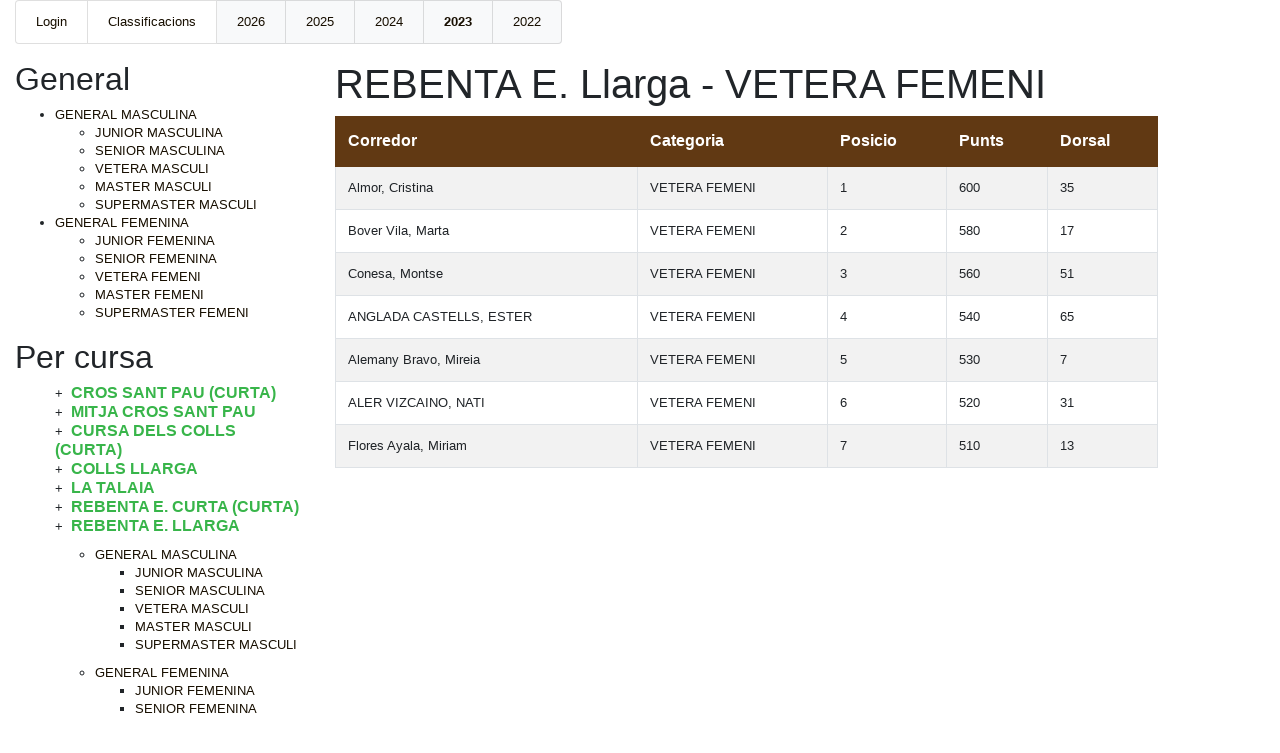

--- FILE ---
content_type: text/html; charset=utf-8
request_url: https://classificacio.lligagranpenedes.cat/curses/28/categories/8/classificacions?temporada=2023
body_size: 2984
content:
<!DOCTYPE html>
<html>
  <head>
    <title>LligaPenedes</title>
    <meta name="csrf-param" content="authenticity_token" />
<meta name="csrf-token" content="RNMeswEzPRxUd3bColwlntiGoyq+PDVprM8BqNiFyQi1HzGGBuovRWbsjnkS7MNoe4aq1ATqK3aLjkk9yppxGg==" />
    

    <link rel="stylesheet" media="all" href="/assets/application-c0d61ede5a02f127e860708cd0f3663954c234b9712026d4c884a0371c17e6ec.css" data-turbolinks-track="reload" />
    <script src="/packs/js/application-eaed6f2079348ff4ed7d.js" data-turbolinks-track="reload"></script>
  </head>

  <body>

    <div class="container-fluid">

    <div class="menu">
      <ul class="list-group list-group-horizontal">
          <li class="list-group-item"><a href="/login">Login</a></li>
        <li class="list-group-item"><a href="/classificacions">Classificacions</a></li>
          <li class="list-group-item bg-light ">
              <a href="/categories/8/classificacions?temporada=2026">2026</a>
          </li>
          <li class="list-group-item bg-light ">
              <a href="/categories/8/classificacions?temporada=2025">2025</a>
          </li>
          <li class="list-group-item bg-light ">
              <a href="/categories/8/classificacions?temporada=2024">2024</a>
          </li>
          <li class="list-group-item bg-light activa">
              <a href="/categories/8/classificacions?temporada=2023">2023</a>
          </li>
          <li class="list-group-item bg-light ">
              <a href="/categories/8/classificacions?temporada=2022">2022</a>
          </li>
      </ul>
    </div>

    <p id="notice"></p>

<div class="row">
  <div class="col">
    <h2>General</h2>
    <ul>
        <li>
          <a href="/classificacions?general=GENERAL+MASCULINA&amp;temporada=2023">GENERAL MASCULINA</a>
          <ul>
              <li><a href="/categories/1/classificacions?temporada=2023">JUNIOR MASCULINA</a></li>
              <li><a href="/categories/2/classificacions?temporada=2023">SENIOR MASCULINA</a></li>
              <li><a href="/categories/3/classificacions?temporada=2023">VETERA MASCULI</a></li>
              <li><a href="/categories/4/classificacions?temporada=2023">MASTER MASCULI</a></li>
              <li><a href="/categories/5/classificacions?temporada=2023">SUPERMASTER MASCULI</a></li>
          </ul>
        </li>
        <li>
          <a href="/classificacions?general=GENERAL+FEMENINA&amp;temporada=2023">GENERAL FEMENINA</a>
          <ul>
              <li><a href="/categories/6/classificacions?temporada=2023">JUNIOR FEMENINA</a></li>
              <li><a href="/categories/7/classificacions?temporada=2023">SENIOR FEMENINA</a></li>
              <li><a href="/categories/8/classificacions?temporada=2023">VETERA FEMENI</a></li>
              <li><a href="/categories/9/classificacions?temporada=2023">MASTER FEMENI</a></li>
              <li><a href="/categories/10/classificacions?temporada=2023">SUPERMASTER FEMENI</a></li>
          </ul>
        </li>
    </ul>

    <h2>Per cursa</h2>
    <ul>
        <li class="cursa">
          <span>Cros Sant Pau (curta)</span>
          <ul style="display: none">
              <li>
                <a href="/curses/22/classificacions?general=GENERAL+MASCULINA&amp;temporada=2023">GENERAL MASCULINA</a>
                <ul>
                    <li><a href="/curses/22/categories/1/classificacions?temporada=2023">JUNIOR MASCULINA</a></li>
                    <li><a href="/curses/22/categories/2/classificacions?temporada=2023">SENIOR MASCULINA</a></li>
                    <li><a href="/curses/22/categories/3/classificacions?temporada=2023">VETERA MASCULI</a></li>
                    <li><a href="/curses/22/categories/4/classificacions?temporada=2023">MASTER MASCULI</a></li>
                    <li><a href="/curses/22/categories/5/classificacions?temporada=2023">SUPERMASTER MASCULI</a></li>
                </ul>
              </li>
              <li>
                <a href="/curses/22/classificacions?general=GENERAL+FEMENINA&amp;temporada=2023">GENERAL FEMENINA</a>
                <ul>
                    <li><a href="/curses/22/categories/6/classificacions?temporada=2023">JUNIOR FEMENINA</a></li>
                    <li><a href="/curses/22/categories/7/classificacions?temporada=2023">SENIOR FEMENINA</a></li>
                    <li><a href="/curses/22/categories/8/classificacions?temporada=2023">VETERA FEMENI</a></li>
                    <li><a href="/curses/22/categories/9/classificacions?temporada=2023">MASTER FEMENI</a></li>
                    <li><a href="/curses/22/categories/10/classificacions?temporada=2023">SUPERMASTER FEMENI</a></li>
                </ul>
              </li>
          </ul>
        </li>
        <li class="cursa">
          <span>Mitja Cros Sant Pau  </span>
          <ul style="display: none">
              <li>
                <a href="/curses/23/classificacions?general=GENERAL+MASCULINA&amp;temporada=2023">GENERAL MASCULINA</a>
                <ul>
                    <li><a href="/curses/23/categories/1/classificacions?temporada=2023">JUNIOR MASCULINA</a></li>
                    <li><a href="/curses/23/categories/2/classificacions?temporada=2023">SENIOR MASCULINA</a></li>
                    <li><a href="/curses/23/categories/3/classificacions?temporada=2023">VETERA MASCULI</a></li>
                    <li><a href="/curses/23/categories/4/classificacions?temporada=2023">MASTER MASCULI</a></li>
                    <li><a href="/curses/23/categories/5/classificacions?temporada=2023">SUPERMASTER MASCULI</a></li>
                </ul>
              </li>
              <li>
                <a href="/curses/23/classificacions?general=GENERAL+FEMENINA&amp;temporada=2023">GENERAL FEMENINA</a>
                <ul>
                    <li><a href="/curses/23/categories/6/classificacions?temporada=2023">JUNIOR FEMENINA</a></li>
                    <li><a href="/curses/23/categories/7/classificacions?temporada=2023">SENIOR FEMENINA</a></li>
                    <li><a href="/curses/23/categories/8/classificacions?temporada=2023">VETERA FEMENI</a></li>
                    <li><a href="/curses/23/categories/9/classificacions?temporada=2023">MASTER FEMENI</a></li>
                    <li><a href="/curses/23/categories/10/classificacions?temporada=2023">SUPERMASTER FEMENI</a></li>
                </ul>
              </li>
          </ul>
        </li>
        <li class="cursa">
          <span>Cursa dels Colls (curta)</span>
          <ul style="display: none">
              <li>
                <a href="/curses/24/classificacions?general=GENERAL+MASCULINA&amp;temporada=2023">GENERAL MASCULINA</a>
                <ul>
                    <li><a href="/curses/24/categories/1/classificacions?temporada=2023">JUNIOR MASCULINA</a></li>
                    <li><a href="/curses/24/categories/2/classificacions?temporada=2023">SENIOR MASCULINA</a></li>
                    <li><a href="/curses/24/categories/3/classificacions?temporada=2023">VETERA MASCULI</a></li>
                    <li><a href="/curses/24/categories/4/classificacions?temporada=2023">MASTER MASCULI</a></li>
                    <li><a href="/curses/24/categories/5/classificacions?temporada=2023">SUPERMASTER MASCULI</a></li>
                </ul>
              </li>
              <li>
                <a href="/curses/24/classificacions?general=GENERAL+FEMENINA&amp;temporada=2023">GENERAL FEMENINA</a>
                <ul>
                    <li><a href="/curses/24/categories/6/classificacions?temporada=2023">JUNIOR FEMENINA</a></li>
                    <li><a href="/curses/24/categories/7/classificacions?temporada=2023">SENIOR FEMENINA</a></li>
                    <li><a href="/curses/24/categories/8/classificacions?temporada=2023">VETERA FEMENI</a></li>
                    <li><a href="/curses/24/categories/9/classificacions?temporada=2023">MASTER FEMENI</a></li>
                    <li><a href="/curses/24/categories/10/classificacions?temporada=2023">SUPERMASTER FEMENI</a></li>
                </ul>
              </li>
          </ul>
        </li>
        <li class="cursa">
          <span>Colls Llarga </span>
          <ul style="display: none">
              <li>
                <a href="/curses/25/classificacions?general=GENERAL+MASCULINA&amp;temporada=2023">GENERAL MASCULINA</a>
                <ul>
                    <li><a href="/curses/25/categories/1/classificacions?temporada=2023">JUNIOR MASCULINA</a></li>
                    <li><a href="/curses/25/categories/2/classificacions?temporada=2023">SENIOR MASCULINA</a></li>
                    <li><a href="/curses/25/categories/3/classificacions?temporada=2023">VETERA MASCULI</a></li>
                    <li><a href="/curses/25/categories/4/classificacions?temporada=2023">MASTER MASCULI</a></li>
                    <li><a href="/curses/25/categories/5/classificacions?temporada=2023">SUPERMASTER MASCULI</a></li>
                </ul>
              </li>
              <li>
                <a href="/curses/25/classificacions?general=GENERAL+FEMENINA&amp;temporada=2023">GENERAL FEMENINA</a>
                <ul>
                    <li><a href="/curses/25/categories/6/classificacions?temporada=2023">JUNIOR FEMENINA</a></li>
                    <li><a href="/curses/25/categories/7/classificacions?temporada=2023">SENIOR FEMENINA</a></li>
                    <li><a href="/curses/25/categories/8/classificacions?temporada=2023">VETERA FEMENI</a></li>
                    <li><a href="/curses/25/categories/9/classificacions?temporada=2023">MASTER FEMENI</a></li>
                    <li><a href="/curses/25/categories/10/classificacions?temporada=2023">SUPERMASTER FEMENI</a></li>
                </ul>
              </li>
          </ul>
        </li>
        <li class="cursa">
          <span>La Talaia </span>
          <ul style="display: none">
              <li>
                <a href="/curses/26/classificacions?general=GENERAL+MASCULINA&amp;temporada=2023">GENERAL MASCULINA</a>
                <ul>
                    <li><a href="/curses/26/categories/1/classificacions?temporada=2023">JUNIOR MASCULINA</a></li>
                    <li><a href="/curses/26/categories/2/classificacions?temporada=2023">SENIOR MASCULINA</a></li>
                    <li><a href="/curses/26/categories/3/classificacions?temporada=2023">VETERA MASCULI</a></li>
                    <li><a href="/curses/26/categories/4/classificacions?temporada=2023">MASTER MASCULI</a></li>
                    <li><a href="/curses/26/categories/5/classificacions?temporada=2023">SUPERMASTER MASCULI</a></li>
                </ul>
              </li>
              <li>
                <a href="/curses/26/classificacions?general=GENERAL+FEMENINA&amp;temporada=2023">GENERAL FEMENINA</a>
                <ul>
                    <li><a href="/curses/26/categories/6/classificacions?temporada=2023">JUNIOR FEMENINA</a></li>
                    <li><a href="/curses/26/categories/7/classificacions?temporada=2023">SENIOR FEMENINA</a></li>
                    <li><a href="/curses/26/categories/8/classificacions?temporada=2023">VETERA FEMENI</a></li>
                    <li><a href="/curses/26/categories/9/classificacions?temporada=2023">MASTER FEMENI</a></li>
                    <li><a href="/curses/26/categories/10/classificacions?temporada=2023">SUPERMASTER FEMENI</a></li>
                </ul>
              </li>
          </ul>
        </li>
        <li class="cursa">
          <span>REBENTA E. Curta (curta)</span>
          <ul style="display: none">
              <li>
                <a href="/curses/27/classificacions?general=GENERAL+MASCULINA&amp;temporada=2023">GENERAL MASCULINA</a>
                <ul>
                    <li><a href="/curses/27/categories/1/classificacions?temporada=2023">JUNIOR MASCULINA</a></li>
                    <li><a href="/curses/27/categories/2/classificacions?temporada=2023">SENIOR MASCULINA</a></li>
                    <li><a href="/curses/27/categories/3/classificacions?temporada=2023">VETERA MASCULI</a></li>
                    <li><a href="/curses/27/categories/4/classificacions?temporada=2023">MASTER MASCULI</a></li>
                    <li><a href="/curses/27/categories/5/classificacions?temporada=2023">SUPERMASTER MASCULI</a></li>
                </ul>
              </li>
              <li>
                <a href="/curses/27/classificacions?general=GENERAL+FEMENINA&amp;temporada=2023">GENERAL FEMENINA</a>
                <ul>
                    <li><a href="/curses/27/categories/6/classificacions?temporada=2023">JUNIOR FEMENINA</a></li>
                    <li><a href="/curses/27/categories/7/classificacions?temporada=2023">SENIOR FEMENINA</a></li>
                    <li><a href="/curses/27/categories/8/classificacions?temporada=2023">VETERA FEMENI</a></li>
                    <li><a href="/curses/27/categories/9/classificacions?temporada=2023">MASTER FEMENI</a></li>
                    <li><a href="/curses/27/categories/10/classificacions?temporada=2023">SUPERMASTER FEMENI</a></li>
                </ul>
              </li>
          </ul>
        </li>
        <li class="cursa">
          <span>REBENTA E. Llarga </span>
          <ul style="">
              <li>
                <a href="/curses/28/classificacions?general=GENERAL+MASCULINA&amp;temporada=2023">GENERAL MASCULINA</a>
                <ul>
                    <li><a href="/curses/28/categories/1/classificacions?temporada=2023">JUNIOR MASCULINA</a></li>
                    <li><a href="/curses/28/categories/2/classificacions?temporada=2023">SENIOR MASCULINA</a></li>
                    <li><a href="/curses/28/categories/3/classificacions?temporada=2023">VETERA MASCULI</a></li>
                    <li><a href="/curses/28/categories/4/classificacions?temporada=2023">MASTER MASCULI</a></li>
                    <li><a href="/curses/28/categories/5/classificacions?temporada=2023">SUPERMASTER MASCULI</a></li>
                </ul>
              </li>
              <li>
                <a href="/curses/28/classificacions?general=GENERAL+FEMENINA&amp;temporada=2023">GENERAL FEMENINA</a>
                <ul>
                    <li><a href="/curses/28/categories/6/classificacions?temporada=2023">JUNIOR FEMENINA</a></li>
                    <li><a href="/curses/28/categories/7/classificacions?temporada=2023">SENIOR FEMENINA</a></li>
                    <li><a href="/curses/28/categories/8/classificacions?temporada=2023">VETERA FEMENI</a></li>
                    <li><a href="/curses/28/categories/9/classificacions?temporada=2023">MASTER FEMENI</a></li>
                    <li><a href="/curses/28/categories/10/classificacions?temporada=2023">SUPERMASTER FEMENI</a></li>
                </ul>
              </li>
          </ul>
        </li>
        <li class="cursa">
          <span>Nocturna Calafell </span>
          <ul style="display: none">
              <li>
                <a href="/curses/29/classificacions?general=GENERAL+MASCULINA&amp;temporada=2023">GENERAL MASCULINA</a>
                <ul>
                    <li><a href="/curses/29/categories/1/classificacions?temporada=2023">JUNIOR MASCULINA</a></li>
                    <li><a href="/curses/29/categories/2/classificacions?temporada=2023">SENIOR MASCULINA</a></li>
                    <li><a href="/curses/29/categories/3/classificacions?temporada=2023">VETERA MASCULI</a></li>
                    <li><a href="/curses/29/categories/4/classificacions?temporada=2023">MASTER MASCULI</a></li>
                    <li><a href="/curses/29/categories/5/classificacions?temporada=2023">SUPERMASTER MASCULI</a></li>
                </ul>
              </li>
              <li>
                <a href="/curses/29/classificacions?general=GENERAL+FEMENINA&amp;temporada=2023">GENERAL FEMENINA</a>
                <ul>
                    <li><a href="/curses/29/categories/6/classificacions?temporada=2023">JUNIOR FEMENINA</a></li>
                    <li><a href="/curses/29/categories/7/classificacions?temporada=2023">SENIOR FEMENINA</a></li>
                    <li><a href="/curses/29/categories/8/classificacions?temporada=2023">VETERA FEMENI</a></li>
                    <li><a href="/curses/29/categories/9/classificacions?temporada=2023">MASTER FEMENI</a></li>
                    <li><a href="/curses/29/categories/10/classificacions?temporada=2023">SUPERMASTER FEMENI</a></li>
                </ul>
              </li>
          </ul>
        </li>
        <li class="cursa">
          <span>Solidària La Granada (curta)</span>
          <ul style="display: none">
              <li>
                <a href="/curses/30/classificacions?general=GENERAL+MASCULINA&amp;temporada=2023">GENERAL MASCULINA</a>
                <ul>
                    <li><a href="/curses/30/categories/1/classificacions?temporada=2023">JUNIOR MASCULINA</a></li>
                    <li><a href="/curses/30/categories/2/classificacions?temporada=2023">SENIOR MASCULINA</a></li>
                    <li><a href="/curses/30/categories/3/classificacions?temporada=2023">VETERA MASCULI</a></li>
                    <li><a href="/curses/30/categories/4/classificacions?temporada=2023">MASTER MASCULI</a></li>
                    <li><a href="/curses/30/categories/5/classificacions?temporada=2023">SUPERMASTER MASCULI</a></li>
                </ul>
              </li>
              <li>
                <a href="/curses/30/classificacions?general=GENERAL+FEMENINA&amp;temporada=2023">GENERAL FEMENINA</a>
                <ul>
                    <li><a href="/curses/30/categories/6/classificacions?temporada=2023">JUNIOR FEMENINA</a></li>
                    <li><a href="/curses/30/categories/7/classificacions?temporada=2023">SENIOR FEMENINA</a></li>
                    <li><a href="/curses/30/categories/8/classificacions?temporada=2023">VETERA FEMENI</a></li>
                    <li><a href="/curses/30/categories/9/classificacions?temporada=2023">MASTER FEMENI</a></li>
                    <li><a href="/curses/30/categories/10/classificacions?temporada=2023">SUPERMASTER FEMENI</a></li>
                </ul>
              </li>
          </ul>
        </li>
        <li class="cursa">
          <span>Solidària La Granada </span>
          <ul style="display: none">
              <li>
                <a href="/curses/31/classificacions?general=GENERAL+MASCULINA&amp;temporada=2023">GENERAL MASCULINA</a>
                <ul>
                    <li><a href="/curses/31/categories/1/classificacions?temporada=2023">JUNIOR MASCULINA</a></li>
                    <li><a href="/curses/31/categories/2/classificacions?temporada=2023">SENIOR MASCULINA</a></li>
                    <li><a href="/curses/31/categories/3/classificacions?temporada=2023">VETERA MASCULI</a></li>
                    <li><a href="/curses/31/categories/4/classificacions?temporada=2023">MASTER MASCULI</a></li>
                    <li><a href="/curses/31/categories/5/classificacions?temporada=2023">SUPERMASTER MASCULI</a></li>
                </ul>
              </li>
              <li>
                <a href="/curses/31/classificacions?general=GENERAL+FEMENINA&amp;temporada=2023">GENERAL FEMENINA</a>
                <ul>
                    <li><a href="/curses/31/categories/6/classificacions?temporada=2023">JUNIOR FEMENINA</a></li>
                    <li><a href="/curses/31/categories/7/classificacions?temporada=2023">SENIOR FEMENINA</a></li>
                    <li><a href="/curses/31/categories/8/classificacions?temporada=2023">VETERA FEMENI</a></li>
                    <li><a href="/curses/31/categories/9/classificacions?temporada=2023">MASTER FEMENI</a></li>
                    <li><a href="/curses/31/categories/10/classificacions?temporada=2023">SUPERMASTER FEMENI</a></li>
                </ul>
              </li>
          </ul>
        </li>
        <li class="cursa">
          <span>Castell d&#39;Olèrdola </span>
          <ul style="display: none">
              <li>
                <a href="/curses/32/classificacions?general=GENERAL+MASCULINA&amp;temporada=2023">GENERAL MASCULINA</a>
                <ul>
                    <li><a href="/curses/32/categories/1/classificacions?temporada=2023">JUNIOR MASCULINA</a></li>
                    <li><a href="/curses/32/categories/2/classificacions?temporada=2023">SENIOR MASCULINA</a></li>
                    <li><a href="/curses/32/categories/3/classificacions?temporada=2023">VETERA MASCULI</a></li>
                    <li><a href="/curses/32/categories/4/classificacions?temporada=2023">MASTER MASCULI</a></li>
                    <li><a href="/curses/32/categories/5/classificacions?temporada=2023">SUPERMASTER MASCULI</a></li>
                </ul>
              </li>
              <li>
                <a href="/curses/32/classificacions?general=GENERAL+FEMENINA&amp;temporada=2023">GENERAL FEMENINA</a>
                <ul>
                    <li><a href="/curses/32/categories/6/classificacions?temporada=2023">JUNIOR FEMENINA</a></li>
                    <li><a href="/curses/32/categories/7/classificacions?temporada=2023">SENIOR FEMENINA</a></li>
                    <li><a href="/curses/32/categories/8/classificacions?temporada=2023">VETERA FEMENI</a></li>
                    <li><a href="/curses/32/categories/9/classificacions?temporada=2023">MASTER FEMENI</a></li>
                    <li><a href="/curses/32/categories/10/classificacions?temporada=2023">SUPERMASTER FEMENI</a></li>
                </ul>
              </li>
          </ul>
        </li>
        <li class="cursa">
          <span>Històric Trail (curta)</span>
          <ul style="display: none">
              <li>
                <a href="/curses/33/classificacions?general=GENERAL+MASCULINA&amp;temporada=2023">GENERAL MASCULINA</a>
                <ul>
                    <li><a href="/curses/33/categories/1/classificacions?temporada=2023">JUNIOR MASCULINA</a></li>
                    <li><a href="/curses/33/categories/2/classificacions?temporada=2023">SENIOR MASCULINA</a></li>
                    <li><a href="/curses/33/categories/3/classificacions?temporada=2023">VETERA MASCULI</a></li>
                    <li><a href="/curses/33/categories/4/classificacions?temporada=2023">MASTER MASCULI</a></li>
                    <li><a href="/curses/33/categories/5/classificacions?temporada=2023">SUPERMASTER MASCULI</a></li>
                </ul>
              </li>
              <li>
                <a href="/curses/33/classificacions?general=GENERAL+FEMENINA&amp;temporada=2023">GENERAL FEMENINA</a>
                <ul>
                    <li><a href="/curses/33/categories/6/classificacions?temporada=2023">JUNIOR FEMENINA</a></li>
                    <li><a href="/curses/33/categories/7/classificacions?temporada=2023">SENIOR FEMENINA</a></li>
                    <li><a href="/curses/33/categories/8/classificacions?temporada=2023">VETERA FEMENI</a></li>
                    <li><a href="/curses/33/categories/9/classificacions?temporada=2023">MASTER FEMENI</a></li>
                    <li><a href="/curses/33/categories/10/classificacions?temporada=2023">SUPERMASTER FEMENI</a></li>
                </ul>
              </li>
          </ul>
        </li>
        <li class="cursa">
          <span>Històric Trail </span>
          <ul style="display: none">
              <li>
                <a href="/curses/34/classificacions?general=GENERAL+MASCULINA&amp;temporada=2023">GENERAL MASCULINA</a>
                <ul>
                    <li><a href="/curses/34/categories/1/classificacions?temporada=2023">JUNIOR MASCULINA</a></li>
                    <li><a href="/curses/34/categories/2/classificacions?temporada=2023">SENIOR MASCULINA</a></li>
                    <li><a href="/curses/34/categories/3/classificacions?temporada=2023">VETERA MASCULI</a></li>
                    <li><a href="/curses/34/categories/4/classificacions?temporada=2023">MASTER MASCULI</a></li>
                    <li><a href="/curses/34/categories/5/classificacions?temporada=2023">SUPERMASTER MASCULI</a></li>
                </ul>
              </li>
              <li>
                <a href="/curses/34/classificacions?general=GENERAL+FEMENINA&amp;temporada=2023">GENERAL FEMENINA</a>
                <ul>
                    <li><a href="/curses/34/categories/6/classificacions?temporada=2023">JUNIOR FEMENINA</a></li>
                    <li><a href="/curses/34/categories/7/classificacions?temporada=2023">SENIOR FEMENINA</a></li>
                    <li><a href="/curses/34/categories/8/classificacions?temporada=2023">VETERA FEMENI</a></li>
                    <li><a href="/curses/34/categories/9/classificacions?temporada=2023">MASTER FEMENI</a></li>
                    <li><a href="/curses/34/categories/10/classificacions?temporada=2023">SUPERMASTER FEMENI</a></li>
                </ul>
              </li>
          </ul>
        </li>
        <li class="cursa">
          <span>Serralats </span>
          <ul style="display: none">
              <li>
                <a href="/curses/35/classificacions?general=GENERAL+MASCULINA&amp;temporada=2023">GENERAL MASCULINA</a>
                <ul>
                    <li><a href="/curses/35/categories/1/classificacions?temporada=2023">JUNIOR MASCULINA</a></li>
                    <li><a href="/curses/35/categories/2/classificacions?temporada=2023">SENIOR MASCULINA</a></li>
                    <li><a href="/curses/35/categories/3/classificacions?temporada=2023">VETERA MASCULI</a></li>
                    <li><a href="/curses/35/categories/4/classificacions?temporada=2023">MASTER MASCULI</a></li>
                    <li><a href="/curses/35/categories/5/classificacions?temporada=2023">SUPERMASTER MASCULI</a></li>
                </ul>
              </li>
              <li>
                <a href="/curses/35/classificacions?general=GENERAL+FEMENINA&amp;temporada=2023">GENERAL FEMENINA</a>
                <ul>
                    <li><a href="/curses/35/categories/6/classificacions?temporada=2023">JUNIOR FEMENINA</a></li>
                    <li><a href="/curses/35/categories/7/classificacions?temporada=2023">SENIOR FEMENINA</a></li>
                    <li><a href="/curses/35/categories/8/classificacions?temporada=2023">VETERA FEMENI</a></li>
                    <li><a href="/curses/35/categories/9/classificacions?temporada=2023">MASTER FEMENI</a></li>
                    <li><a href="/curses/35/categories/10/classificacions?temporada=2023">SUPERMASTER FEMENI</a></li>
                </ul>
              </li>
          </ul>
        </li>
        <li class="cursa">
          <span>Cursa Fosca Cursa (curta)</span>
          <ul style="display: none">
              <li>
                <a href="/curses/36/classificacions?general=GENERAL+MASCULINA&amp;temporada=2023">GENERAL MASCULINA</a>
                <ul>
                    <li><a href="/curses/36/categories/1/classificacions?temporada=2023">JUNIOR MASCULINA</a></li>
                    <li><a href="/curses/36/categories/2/classificacions?temporada=2023">SENIOR MASCULINA</a></li>
                    <li><a href="/curses/36/categories/3/classificacions?temporada=2023">VETERA MASCULI</a></li>
                    <li><a href="/curses/36/categories/4/classificacions?temporada=2023">MASTER MASCULI</a></li>
                    <li><a href="/curses/36/categories/5/classificacions?temporada=2023">SUPERMASTER MASCULI</a></li>
                </ul>
              </li>
              <li>
                <a href="/curses/36/classificacions?general=GENERAL+FEMENINA&amp;temporada=2023">GENERAL FEMENINA</a>
                <ul>
                    <li><a href="/curses/36/categories/6/classificacions?temporada=2023">JUNIOR FEMENINA</a></li>
                    <li><a href="/curses/36/categories/7/classificacions?temporada=2023">SENIOR FEMENINA</a></li>
                    <li><a href="/curses/36/categories/8/classificacions?temporada=2023">VETERA FEMENI</a></li>
                    <li><a href="/curses/36/categories/9/classificacions?temporada=2023">MASTER FEMENI</a></li>
                    <li><a href="/curses/36/categories/10/classificacions?temporada=2023">SUPERMASTER FEMENI</a></li>
                </ul>
              </li>
          </ul>
        </li>
        <li class="cursa">
          <span>Cursa Fosca Trail </span>
          <ul style="display: none">
              <li>
                <a href="/curses/37/classificacions?general=GENERAL+MASCULINA&amp;temporada=2023">GENERAL MASCULINA</a>
                <ul>
                    <li><a href="/curses/37/categories/1/classificacions?temporada=2023">JUNIOR MASCULINA</a></li>
                    <li><a href="/curses/37/categories/2/classificacions?temporada=2023">SENIOR MASCULINA</a></li>
                    <li><a href="/curses/37/categories/3/classificacions?temporada=2023">VETERA MASCULI</a></li>
                    <li><a href="/curses/37/categories/4/classificacions?temporada=2023">MASTER MASCULI</a></li>
                    <li><a href="/curses/37/categories/5/classificacions?temporada=2023">SUPERMASTER MASCULI</a></li>
                </ul>
              </li>
              <li>
                <a href="/curses/37/classificacions?general=GENERAL+FEMENINA&amp;temporada=2023">GENERAL FEMENINA</a>
                <ul>
                    <li><a href="/curses/37/categories/6/classificacions?temporada=2023">JUNIOR FEMENINA</a></li>
                    <li><a href="/curses/37/categories/7/classificacions?temporada=2023">SENIOR FEMENINA</a></li>
                    <li><a href="/curses/37/categories/8/classificacions?temporada=2023">VETERA FEMENI</a></li>
                    <li><a href="/curses/37/categories/9/classificacions?temporada=2023">MASTER FEMENI</a></li>
                    <li><a href="/curses/37/categories/10/classificacions?temporada=2023">SUPERMASTER FEMENI</a></li>
                </ul>
              </li>
          </ul>
        </li>
        <li class="cursa">
          <span>Pujada Sant Pau </span>
          <ul style="display: none">
              <li>
                <a href="/curses/38/classificacions?general=GENERAL+MASCULINA&amp;temporada=2023">GENERAL MASCULINA</a>
                <ul>
                    <li><a href="/curses/38/categories/1/classificacions?temporada=2023">JUNIOR MASCULINA</a></li>
                    <li><a href="/curses/38/categories/2/classificacions?temporada=2023">SENIOR MASCULINA</a></li>
                    <li><a href="/curses/38/categories/3/classificacions?temporada=2023">VETERA MASCULI</a></li>
                    <li><a href="/curses/38/categories/4/classificacions?temporada=2023">MASTER MASCULI</a></li>
                    <li><a href="/curses/38/categories/5/classificacions?temporada=2023">SUPERMASTER MASCULI</a></li>
                </ul>
              </li>
              <li>
                <a href="/curses/38/classificacions?general=GENERAL+FEMENINA&amp;temporada=2023">GENERAL FEMENINA</a>
                <ul>
                    <li><a href="/curses/38/categories/6/classificacions?temporada=2023">JUNIOR FEMENINA</a></li>
                    <li><a href="/curses/38/categories/7/classificacions?temporada=2023">SENIOR FEMENINA</a></li>
                    <li><a href="/curses/38/categories/8/classificacions?temporada=2023">VETERA FEMENI</a></li>
                    <li><a href="/curses/38/categories/9/classificacions?temporada=2023">MASTER FEMENI</a></li>
                    <li><a href="/curses/38/categories/10/classificacions?temporada=2023">SUPERMASTER FEMENI</a></li>
                </ul>
              </li>
          </ul>
        </li>
        <li class="cursa">
          <span>Cursa Montanyans </span>
          <ul style="display: none">
              <li>
                <a href="/curses/39/classificacions?general=GENERAL+MASCULINA&amp;temporada=2023">GENERAL MASCULINA</a>
                <ul>
                    <li><a href="/curses/39/categories/1/classificacions?temporada=2023">JUNIOR MASCULINA</a></li>
                    <li><a href="/curses/39/categories/2/classificacions?temporada=2023">SENIOR MASCULINA</a></li>
                    <li><a href="/curses/39/categories/3/classificacions?temporada=2023">VETERA MASCULI</a></li>
                    <li><a href="/curses/39/categories/4/classificacions?temporada=2023">MASTER MASCULI</a></li>
                    <li><a href="/curses/39/categories/5/classificacions?temporada=2023">SUPERMASTER MASCULI</a></li>
                </ul>
              </li>
              <li>
                <a href="/curses/39/classificacions?general=GENERAL+FEMENINA&amp;temporada=2023">GENERAL FEMENINA</a>
                <ul>
                    <li><a href="/curses/39/categories/6/classificacions?temporada=2023">JUNIOR FEMENINA</a></li>
                    <li><a href="/curses/39/categories/7/classificacions?temporada=2023">SENIOR FEMENINA</a></li>
                    <li><a href="/curses/39/categories/8/classificacions?temporada=2023">VETERA FEMENI</a></li>
                    <li><a href="/curses/39/categories/9/classificacions?temporada=2023">MASTER FEMENI</a></li>
                    <li><a href="/curses/39/categories/10/classificacions?temporada=2023">SUPERMASTER FEMENI</a></li>
                </ul>
              </li>
          </ul>
        </li>
    </ul>
  </div>

  <div class="col-8 taula-classificacio">
        <h1>REBENTA E. Llarga  - VETERA FEMENI</h1>



      <table class="table table-striped table-bordered">
        <thead class="thead-dark">
          <tr>
            <th>Corredor</th>
            <th>Categoria</th>
            <th>Posicio</th>
            <th>Punts</th>
            <th>Dorsal</th>
          </tr>
        </thead>

        <tbody>
            <tr>
              <td>Almor, Cristina</td>
              <td>VETERA FEMENI</td>
                <td>1</td>
                <td>600</td>
              <td>35</td>
            </tr>
            <tr>
              <td>Bover Vila, Marta</td>
              <td>VETERA FEMENI</td>
                <td>2</td>
                <td>580</td>
              <td>17</td>
            </tr>
            <tr>
              <td>Conesa, Montse</td>
              <td>VETERA FEMENI</td>
                <td>3</td>
                <td>560</td>
              <td>51</td>
            </tr>
            <tr>
              <td>ANGLADA CASTELLS, ESTER</td>
              <td>VETERA FEMENI</td>
                <td>4</td>
                <td>540</td>
              <td>65</td>
            </tr>
            <tr>
              <td>Alemany Bravo, Mireia</td>
              <td>VETERA FEMENI</td>
                <td>5</td>
                <td>530</td>
              <td>7</td>
            </tr>
            <tr>
              <td>ALER VIZCAINO, NATI</td>
              <td>VETERA FEMENI</td>
                <td>6</td>
                <td>520</td>
              <td>31</td>
            </tr>
            <tr>
              <td>Flores Ayala, Miriam</td>
              <td>VETERA FEMENI</td>
                <td>7</td>
                <td>510</td>
              <td>13</td>
            </tr>
        </tbody>
      </table>


  </div>

  <div class="col-1">
  </div>
</div>

<script src="/packs/js/classificacions-36acd2106ff440781073.js"></script>

    </div>

  </body>
</html>
